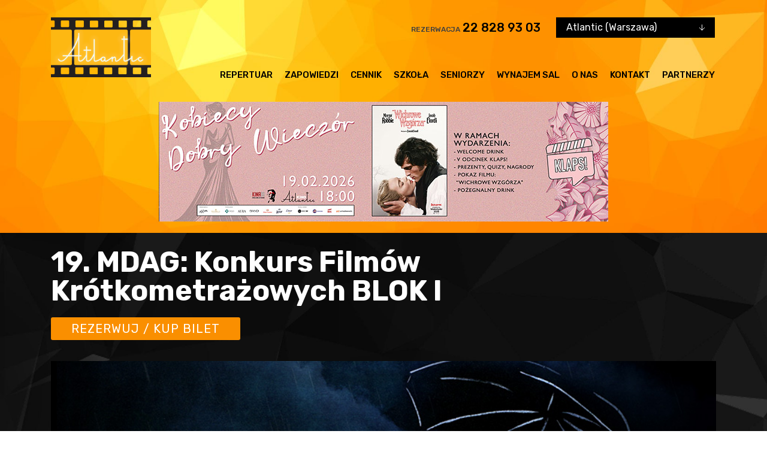

--- FILE ---
content_type: text/html
request_url: https://www.novekino.pl/kina/atlantic/film.php?id=12632
body_size: 7600
content:
<!doctype html>
<html lang="pl">


    <head>
        <meta charset="utf-8">
<meta http-equiv="X-UA-Compatible" content="IE=edge">
<title>19. MDAG: Konkurs Filmów Krótkometrażowych BLOK I - w kinie Atlantic - NoveKino - Kino Atlantic Warszawa - Kino CYFROWE 3D</title>
<meta name="viewport" content="width=device-width,initial-scale=1">
<link href="https://fonts.googleapis.com/css?family=Rubik:300,400,500,700&amp;subset=latin-ext" rel="stylesheet">
<meta name="theme-color" content="#000">
<meta name="description" content="Kino Atlantic - kino cyfrowe, ul. Chmielna 33, 00-021 Warszawa tel. 22 828 93 03" />
<meta name="keywords" content="kino, kino Atlantic, kinoatlantic, kino Atlantic repertuar, repertuar kina Atlantic, kino Warszawa, kina Warszawa" />
<meta name="robots" content="index, follow" />
<meta name="author" content="VEGA Internet Studio, https://www.vis.pl, e-mail: biuro@vis.pl, tel: 022 877 33 09" />
<link rel="stylesheet" href="css/lib/css-lib.min_6.css">
<link rel="stylesheet" href="css/style.min_6.css">
<link rel="stylesheet" href="css/vis_6.css">
<link rel="stylesheet" href="local_6.css">
<base href="https://www.novekino.pl/kina/atlantic/" />
<!-- Facebook Pixel Code -->
<script>
    !function(f,b,e,v,n,t,s)
    {if(f.fbq)return;n=f.fbq=function(){n.callMethod?
        n.callMethod.apply(n,arguments):n.queue.push(arguments)};
        if(!f._fbq)f._fbq=n;n.push=n;n.loaded=!0;n.version='2.0';
        n.queue=[];t=b.createElement(e);t.async=!0;
        t.src=v;s=b.getElementsByTagName(e)[0];
        s.parentNode.insertBefore(t,s)}(window, document,'script',
        'https://connect.facebook.net/en_US/fbevents.js');
    fbq('init', '513278343299683');
    fbq('track', 'PageView');
</script>
<noscript><img height="1" width="1" style="display:none"
               src="https://www.facebook.com/tr?id=513278343299683&ev=PageView&noscript=1"
    /></noscript>
<!-- End Facebook Pixel Code -->    </head>

    <body class="">
        <a href="javascript:" id="return-to-top"><img src="/img/chevron-up.png" alt="" /></a>
        <div id="fb-root"></div>
<script async defer crossorigin="anonymous" src="https://connect.facebook.net/pl_PL/sdk.js#xfbml=1&version=v9.0" nonce="J6QJ4OlG"></script>
<header class="header">
    <div class="cinema hidden-lg-up">
        <select class="cinema-select" title="Kino">
            <option value="/kina/atlantic/" selected="selected">Atlantic (Warszawa)</option>
            <option value="/kina/merkury/">Merkury (Biała Podlaska)</option>
            <option value="/kina/przedwiosnie/">Przedwiośnie (Płock)</option>
            <option value="/kina/siedlce/">Siedlce</option>
            <option value="/kina/sybilla/">Sybilla (Puławy)</option>
            <option value="/kina/wisla/">Wisła (Warszawa)</option>
        </select>
    </div>
    <div class="container">
        <div class="header-top">
            <a href="/kina/atlantic/" class="header-logo" style="position: relative;">
                <img src="images_local/atlantic.png" alt="">
                            </a>
            <div class="header-nav">
                <div class="cinema_phone">
                    <div class="phone">
                        <span class="phone-label">Rezerwacja</span>
                        <a class="phone-number" href="tel:228289303">22&nbsp;828&nbsp;93&nbsp;03</a>
                    </div>
                    <div class="cinema hidden-md-down">
                        <select class="cinema-select" title="Kino">
                            <option value="/kina/atlantic/" selected="selected">Atlantic (Warszawa)</option>
                            <option value="/kina/merkury/">Merkury (Biała Podlaska)</option>
                            <option value="/kina/przedwiosnie/">Przedwiośnie (Płock)</option>
                            <option value="/kina/siedlce/">Siedlce</option>
                            <option value="/kina/sybilla/">Sybilla (Puławy)</option>
                            <option value="/kina/wisla/">Wisła (Warszawa)</option>
                        </select>
                    </div>
                </div>

                <nav class="menu hidden-lg-down">
    <ul class="menu-list">
        <li class="menu-element"><a href="repertuar.php" class="menu-link">Repertuar</a></li>
        <li class="menu-element"><a href="zapowiedzi.php" class="menu-link">Zapowiedzi</a></li>
        <li class="menu-element"><a href="cennik.php" class="menu-link">Cennik</a></li>
        <li class="menu-element"><a href="szkola.php" class="menu-link">Szkoła</a></li>   
        <li class="menu-element"><a href="seniorzy.php" class="menu-link">Seniorzy</a></li>           
        <li class="menu-element"><a href="wynajem-sal.php" class="menu-link">Wynajem sal</a></li>        
         <li class="menu-element"><a href="o-nas.php" class="menu-link">O nas</a></li>
        <li class="menu-element"><a href="kontakt.php" class="menu-link">Kontakt</a></li>
        <li class="menu-element"><a href="partnerzy.php" class="menu-link">Partnerzy</a></li>
    </ul>
</nav>
            </div>
            <div class="header-menu_toggle hidden-xl-up">
                <button class="header-menu_toggle-btn">
                    <svg class="header-menu_toggle-ico header-menu_toggle-ico--close">
                    <use xlink:href="#i-close"></use>
                    </svg>
                    <svg class="header-menu_toggle-ico header-menu_toggle-ico--open">
                    <use xlink:href="#i-hamburger"></use>
                    </svg>
                </button>
            </div>
        </div>
        <div class="menu_mobile-ou hidden-xl-up">

            <nav class="menu_mobile">
    <ul class="menu_mobile-list">
        <li class="menu_mobile-element"><a href="repertuar.php" class="menu_mobile-link">Repertuar</a></li>
        <li class="menu_mobile-element"><a href="zapowiedzi.php" class="menu_mobile-link">Zapowiedzi</a></li>
        <li class="menu_mobile-element"><a href="cennik.php" class="menu_mobile-link">Cennik</a></li>
        <li class="menu_mobile-element"><a href="szkola.php" class="menu_mobile-link">Szkoła</a></li>   
        <li class="menu_mobile-element"><a href="seniorzy.php" class="menu_mobile-link">Seniorzy</a></li>           
        <li class="menu_mobile-element"><a href="wynajem-sal.php" class="menu_mobile-link">Wynajem sal</a></li>         
         <li class="menu_mobile-element"><a href="o-nas.php" class="menu_mobile-link">O nas</a></li>
        <li class="menu_mobile-element"><a href="kontakt.php" class="menu_mobile-link">Kontakt</a></li>
        <li class="menu_mobile-element"><a href="partnerzy.php" class="menu_mobile-link">Partnerzy</a></li>
    </ul>
</nav>
        </div>

        <div class="ad_banner">

                <div class="ad_banner">
                <div id="animation_container" style="width:750px;">

                                <a href="https://www.novekino.pl/kina/atlantic/film.php?id=19043" target="_self"><img
                                src="banery/gorne/KDW_Wichrowe_wzgorza.jpg" alt="" width="750"/></a>
                        </div>
    </div>

        </div>
    </div>
</header>
        <main class="page_content">
            <div class="page_content-main">
                <div class="container">

                    
<section class="movie_header">
    <div class="movie_header-title_info">
        <h2 class="movie_header-title">
            19. MDAG: Konkurs Filmów Krótkometrażowych BLOK I        </h2>
                <div class="movie_header-info">
                                                <div class="clear"></div>
        </div>
        <div class="movie_header-nav">
            <a href="film.php?id=12632#seanse" class="movie_header-btn btn btn--full_width btn--highlight btn--small_padding hidden-md-up">Rezerwuj
                / kup bilet</a>
            <a href="film.php?id=12632#seanse" class="movie_header-btn btn btn--bigger btn--small_padding hidden-sm-down">Rezerwuj / kup bilet</a>
        </div>
    </div>
</section>

<div class="slider-pro movie_slider" id="movie_slider">
    <div class="sp-slides">
                                <div class="sp-slide"><img class="sp-image" src="https://multimedia.novekino.pl/19mdag_konkfilmkrotkometraz_blok1/01.jpg" alt="19. MDAG: Konkurs Filmów Krótkometrażowych BLOK I"></div>
                        <div class="sp-slide"><img class="sp-image" src="https://multimedia.novekino.pl/19mdag_konkfilmkrotkometraz_blok1/02.jpg" alt="19. MDAG: Konkurs Filmów Krótkometrażowych BLOK I"></div>
                        <div class="sp-slide"><img class="sp-image" src="https://multimedia.novekino.pl/19mdag_konkfilmkrotkometraz_blok1/03.jpg" alt="19. MDAG: Konkurs Filmów Krótkometrażowych BLOK I"></div>
                        <div class="sp-slide"><img class="sp-image" src="https://multimedia.novekino.pl/19mdag_konkfilmkrotkometraz_blok1/04.jpg" alt="19. MDAG: Konkurs Filmów Krótkometrażowych BLOK I"></div>
                        <div class="sp-slide"><img class="sp-image" src="https://multimedia.novekino.pl/19mdag_konkfilmkrotkometraz_blok1/05.jpg" alt="19. MDAG: Konkurs Filmów Krótkometrażowych BLOK I"></div>
                        <div class="sp-slide"><img class="sp-image" src="https://multimedia.novekino.pl/19mdag_konkfilmkrotkometraz_blok1/06.jpg" alt="19. MDAG: Konkurs Filmów Krótkometrażowych BLOK I"></div>
                        <div class="sp-slide"><img class="sp-image" src="https://multimedia.novekino.pl/19mdag_konkfilmkrotkometraz_blok1/07.jpg" alt="19. MDAG: Konkurs Filmów Krótkometrażowych BLOK I"></div>
                        <div class="sp-slide"><img class="sp-image" src="https://multimedia.novekino.pl/19mdag_konkfilmkrotkometraz_blok1/08.jpg" alt="19. MDAG: Konkurs Filmów Krótkometrażowych BLOK I"></div>
                        <div class="sp-slide"><img class="sp-image" src="https://multimedia.novekino.pl/19mdag_konkfilmkrotkometraz_blok1/09.jpg" alt="19. MDAG: Konkurs Filmów Krótkometrażowych BLOK I"></div>
                        <div class="sp-slide"><img class="sp-image" src="https://multimedia.novekino.pl/19mdag_konkfilmkrotkometraz_blok1/10.jpg" alt="19. MDAG: Konkurs Filmów Krótkometrażowych BLOK I"></div>
            </div>
</div>
<div class="movie_slider-thumbs">
    <button class="movie_slider-thumbs-arrow movie_slider-thumbs-arrow--left"></button>
    <div class="movie_slider-thumbs-slider-ou">
        <div class="movie_slider-thumbs-slider owl-carousel">
                                                    <button class="movie_slider-thumbs-slider-slide" data-movie-target="0"><img src="https://multimedia.novekino.pl/19mdag_konkfilmkrotkometraz_blok1/01.jpg" alt="" style="height: 100px; width: auto;"></button>
                                            <button class="movie_slider-thumbs-slider-slide" data-movie-target="1"><img src="https://multimedia.novekino.pl/19mdag_konkfilmkrotkometraz_blok1/02.jpg" alt="" style="height: 100px; width: auto;"></button>
                                            <button class="movie_slider-thumbs-slider-slide" data-movie-target="2"><img src="https://multimedia.novekino.pl/19mdag_konkfilmkrotkometraz_blok1/03.jpg" alt="" style="height: 100px; width: auto;"></button>
                                            <button class="movie_slider-thumbs-slider-slide" data-movie-target="3"><img src="https://multimedia.novekino.pl/19mdag_konkfilmkrotkometraz_blok1/04.jpg" alt="" style="height: 100px; width: auto;"></button>
                                            <button class="movie_slider-thumbs-slider-slide" data-movie-target="4"><img src="https://multimedia.novekino.pl/19mdag_konkfilmkrotkometraz_blok1/05.jpg" alt="" style="height: 100px; width: auto;"></button>
                                            <button class="movie_slider-thumbs-slider-slide" data-movie-target="5"><img src="https://multimedia.novekino.pl/19mdag_konkfilmkrotkometraz_blok1/06.jpg" alt="" style="height: 100px; width: auto;"></button>
                                            <button class="movie_slider-thumbs-slider-slide" data-movie-target="6"><img src="https://multimedia.novekino.pl/19mdag_konkfilmkrotkometraz_blok1/07.jpg" alt="" style="height: 100px; width: auto;"></button>
                                            <button class="movie_slider-thumbs-slider-slide" data-movie-target="7"><img src="https://multimedia.novekino.pl/19mdag_konkfilmkrotkometraz_blok1/08.jpg" alt="" style="height: 100px; width: auto;"></button>
                                            <button class="movie_slider-thumbs-slider-slide" data-movie-target="8"><img src="https://multimedia.novekino.pl/19mdag_konkfilmkrotkometraz_blok1/09.jpg" alt="" style="height: 100px; width: auto;"></button>
                                            <button class="movie_slider-thumbs-slider-slide" data-movie-target="9"><img src="https://multimedia.novekino.pl/19mdag_konkfilmkrotkometraz_blok1/10.jpg" alt="" style="height: 100px; width: auto;"></button>
                                    </div>
    </div>
    <button class="movie_slider-thumbs-arrow movie_slider-thumbs-arrow--right"></button>
</div>

<script>
    var slidesNumber = 10;
</script>
<div class="row">
    <div class="col-lg-8">
        <section class="movie_details_panel panel">
            <div class="panel-header">
                <span class="panel-ico font_ico--br">o</span>
                <h2 class="panel-title">19. MDAG: Konkurs Filmów Krótkometrażowych BLOK I</h2>
            </div>
            <div class="movie_details_panel-content">
                <div class="movie_details_panel-poster_nav">
                    <div class="movie_details_panel-poster">
                        <a href="https://multimedia.novekino.pl/19mdag_konkfilmkrotkometraz_blok1/plakat.jpg" data-lity><img src="https://multimedia.novekino.pl/19mdag_konkfilmkrotkometraz_blok1/plakat.jpg" alt=""></a>
                    </div>
                    <div class="movie_details_panel-nav hidden-sm-down">
                        <a href="film.php?id=12632#seanse" class="movie_details_panel-btn btn btn--full_width">Rezerwuj / kup bilet</a>
                    </div>
                </div>
                <div class="movie_details_panel-info">
                    <dl>
                                                                                                                                                                                                                    </dl>
                </div>
            </div>
        </section>
        <section class="text_panel panel">
            <div class="panel-header">
                <span class="panel-ico font_ico--cr">c</span>
                <h2 class="panel-title">Opis filmu</h2>
            </div>
            <p><strong>Brzeg wolności </strong><br />
<em>(Freedom Swimmer)</em><br />
Australia, Francja / Australia, France, 2021, 15 min, reż. / dir: Olivia Martin-McGuire<br />
<br />
Piękna animacja o jednej z masowych migracji XX wieku. Między latami 50-tymi a 80-tymi Hong Kong był symbolem wolności dla wielu Chińczyków. Dwa miliony z nich próbowało dostać się do niego przez morze. Wnuczka prosi swojego dziadka &ndash; jednego ze szczęśliwców, którym udało się przeprawić przez wodę &ndash; żeby opowiedział jej o swojej podróży. Dzięki temu niepokojom targającym współczesnym Hong Kongiem i jej własnemu poszukiwaniu wolności nadany zostaje odpowiedni kontekst.<br />
<br />
<em>This animation documents a mass migration story, which is relatively untold in the Western world &ndash; and offers context for a city in turmoil today. A granddaughter asks her grandfather to recount his journey from China, swimming to Hong Kong in the 1970&rsquo;s.</em><br />
<br />
<strong>Dziecko szczęścia</strong><br />
<em>(Joychild)</em><br />
USA / USA, 2020, 6 min, reż. / dir: Aurora Brachman<br />
<br />
Dzieciaki radośnie bawią się na placu zabaw, podczas gdy my słyszymy niesamowicie dojrzałą i szczerą rozmowę matki i jej dziecka, które wyznaje, że jest transpłciowe. Prostota i niezwykła siła tego coming outu, połączona z wyczuwalnym w ich głosach wzruszeniem, czułością i zrozumieniem, stanowi prawdziwą inspirację dla wszystkich rodziców, którzy chcą traktować swoje dzieci na równi ze sobą i postrzegać je jako samodzielne osoby z prawem do własnych emocji oraz decydowania o samym sobie.<br />
<br />
<em>A child reveals a secret to their mother: &quot;I'm not a girl.&quot; In this breathtakingly honest portrait of growing up gender expansive, filmmaker Aurora Brachman beautifully captures the hesitancy, fear and relief at revealing one's innermost thoughts, as well as the unconditional love of a mother.</em><br />
<br />
<strong>Joanna d&rsquo;Arc</strong><br />
<em>(Joanna d&rsquo;Arc)</em><br />
Polska, Francja / Poland, France 2022, 30 min, reż. / dir: Aleksander Szamałek<br />
<br />
Aneta od kilku miesięcy zarządza salonem masażu erotycznego we Francji. Wyjechała z Polski, żeby odnaleźć swoją drogę, ale nic nie układa się tak, jakby sobie tego życzyła. Coraz większe problemy z mężem oraz dorastające dzieci pchną ją do decyzji, żeby wziąć sprawy w swoje ręce. Postanawia ułożyć sobie życie na nowo, u boku innego mężczyzny i skoncentrować się na dzieciach, które zaniedbywała z powodu problemu z alkoholem i awantur domowych. Czy jej się uda? <br />
<br />
<strong>Podręcznik</strong> <br />
<em>(Handbook)</em> <br />
Niemcy, Białoruś / Germany, Belarus, 2021, 26 min, reż. / dir: Pavel Mozhar<br />
<br />
Obserwując ze swojego berlińskiego pokoju to, co dzieje się w rodzinnej Białorusi, reżyser Pavel Mozhar dostrzega pewne prawidłowości. Postanawia symbolicznie odtworzyć proces przesłuchań i tortur, których doświadczają jego rodacy i rodaczki walczący o wolność.<br />
<br />
<em>After the presidential election in Belarus in August 2020, numerous protests erupt throughout the country.&nbsp; Hundreds of victims recount their experiences in interviews, revealing a system of repression, which is reconstructed in the director&rsquo;s room in Berlin.</em><br />
<br />
<strong>Sumy częściowe</strong> <br />
<em>(Subtotals)</em><br />
Polska, Iran / Poland, Iran, 2022, 15 min, reż. / dir: Mohammadreza Farzad<br />
<br />
Czy policzyłeś kiedyś swoje siwe włosy albo to, ile razy byłeś zakochany? Czy liczyłeś kiedyś wszystkie domy i mieszkania, w których żyłeś albo liczbę pocałunków wymienionych w swoim życiu? A ile razy śniło ci się, że latasz? Być może nigdy tego nie liczyłeś, bo to nie wpływa na kształt kryjącego się za tymi cyframi życia. Film Mohammadrezy Farzada, bazując na irańskich archiwach domowych nagranych na taśmie 8mm, jest medytacją nad zmiennością życia, której nie da się zamknąć w żadnych obliczeniach.<br />
<br />
<em>Do you keep a record of your gray hair? The number of crushes you had on women? The number of houses you have owned or rented? The number of kisses you have exchanged? &rdquo;Subtotals&rdquo; is a meditation on the uncertainties of a life that doesn&rsquo;t hand you out any bills. </em></p>            
        </section>
        <section class="table_panel panel" id="seanse">
            <div class="panel-header">
                <span class="panel-ico font_ico--dr">a</span>
                <h2 class="panel-title">Seanse</h2>
            </div>
            <div style="font-size: 13px; color: #fff; font-weight: bold; text-align:center; margin: -20px 0 20px 0;">Kliknij w godzinę aby zarezerwować/kupić bilety</div>
            <table class="table">
                            </table>
        </section>

        <br /><br />
    </div>

    <div class="col-lg-4">
        <section class="movies_list_panel panel">
    <div class="panel-header">
        <span class="panel-ico font_ico--cr">y</span>
        <h2 class="panel-title">Polecamy również</h2>
    </div>
    <div class="movies_list_panel-list">
                    <section class="movies_list_panel-movie">
                <div class="movies_list_panel-poster">
                    <a href="film.php?id=18400"> <img src="https://multimedia.novekino.pl/ministranci/plakat.jpg" alt=""></a>
                </div>
                <div class="movies_list_panel-info">
                    <h3 class="movies_list_panel-title"><a href="film.php?id=18400">Ministranci</a></h3>
                    <div class="movies_list_panel-data">
    Grupa nastoletnich ministrantów, sfrustrowana obojętną postawą dorosłych i instytucji Kościoła&nbsp; wobec niesprawiedliwości społecznej, postanawia wdrożyć własny, nietypowy plan odnowy...                    </div>
                    <div class="movies_list_panel-category">dramat/komedia</div>
                </div>
            </section>
            <section class="movies_list_panel-movie">
                <div class="movies_list_panel-poster">
                    <a href="film.php?id=18812"> <img src="https://multimedia.novekino.pl/rodzina_do_wynajecia/plakat.jpg" alt=""></a>
                </div>
                <div class="movies_list_panel-info">
                    <h3 class="movies_list_panel-title"><a href="film.php?id=18812">Rodzina do wynajęcia - napisy</a></h3>
                    <div class="movies_list_panel-data">
    Osadzona we współczesnym Tokio Rodzina do wynajęcia opowiada poruszającą historię amerykańskiego aktora (Brendan Fraser), który trafia na niecodzienne zajęcie. Rozpoczyna pracę w...                    </div>
                    <div class="movies_list_panel-category">dramat/komedia</div>
                </div>
            </section>
            <section class="movies_list_panel-movie">
                <div class="movies_list_panel-poster">
                    <a href="film.php?id=18790"> <img src="https://multimedia.novekino.pl/wichrowe_wzgorza2025/plakat.jpg" alt=""></a>
                </div>
                <div class="movies_list_panel-info">
                    <h3 class="movies_list_panel-title"><a href="film.php?id=18790">Wichrowe wzgórza - napisy</a></h3>
                    <div class="movies_list_panel-data">
    Warner Bros. Pictures oraz nagrodzona Oscarem i BAFTĄ reżyserka Emerald Fennell przedstawiają film Wichrowe wzgórza z nominowaną do Oscara i BAFTY Margot Robbie oraz nominowanym do BAFTY Jacobem...                    </div>
                    <div class="movies_list_panel-category">melodramat</div>
                </div>
            </section>
    </div>
</section>        
<section class="facebook_panel panel hidden-sm-down">
    <h2 class="hide">Facebook</h2>
    <div class="fb-page" data-href="https://www.facebook.com/NoveKino-Atlantic-110022151027053" data-tabs="timeline" data-height="500" data-width="" data-small-header="true" data-adapt-container-width="true" data-hide-cover="true" data-show-facepile="true">
        <blockquote cite="https://www.facebook.com/NoveKino-Atlantic-110022151027053" class="fb-xfbml-parse-ignore">
            <a href="https://www.facebook.com/NoveKino-Atlantic-110022151027053">Kino Atlantic</a></blockquote>
    </div>

</section>
    </div>
</div>
                </div>
            </div>

        </main>

        <footer class="footer">
    <div class="footer-nav">

        <div class="container">
            <div class="row">
                <div class="col-xl-8 col-lg-7 hidden-md-down">
                    <nav class="footer_menu">
                        <div class="row">
                            <div class="col-sm-3">
                                <section class="footer_menu-section">
                                    <h3 class="footer_menu--section-title footer-label footer-label--medium">Kino</h3>
                                    <ul class="footer_menu-list">
                                        <li class="footer_menu-element"><a href="/kina/atlantic/" class="footer_menu-link">Strona główna</a></li>
                                        <li class="footer_menu-element"><a href="cennik.php" class="footer_menu-link">Cennik</a></li>
                                        <li class="footer_menu-element"><a href="kontakt.php" class="footer_menu-link">Kontakt</a></li>
                                        <li class="footer_menu-element"><a href="doc/regulaminy.pdf" target="_blank" class="footer_menu-link">Regulaminy</a></li>
                                        <li class="footer_menu-element"><a href="doc/Reulamin-Karty-Widza.pdf" target="_blank" class="footer_menu-link">Regulamin Karty Widza</a></li>
                                        <li class="footer_menu-element"><a href="pliki-cookie.php" class="footer_menu-link">Informacja o wykorzystaniu Cookies</a></li>
                                        <li class="footer_menu-element"><a href="doc/Zasady-przetwarzania-danych-osobowych-newsletter.pdf" target="_blank" class="footer_menu-link">Zasady przetwarzania danych osobowych w związku z realizacją usługi Newsleter</a></li>
                                    </ul>
                                </section>
                            </div>
                            <div class="col-sm-3">
                                <section class="footer_menu-section">
                                    <h3 class="footer_menu--section-title footer-label footer-label--medium">Repertuar</h3>
                                    <ul class="footer_menu-list">
                                        <li class="footer_menu-element"><a href="repertuar.php" class="footer_menu-link">Repertuar</a></li>
                                        <li class="footer_menu-element"><a href="zapowiedzi.php" class="footer_menu-link">Zapowiedzi</a></li>
                                        <li class="footer_menu-element"><a href="repertuar.php" class="footer_menu-link">Rezerwacja</a></li>
                                    </ul>
                                </section>
                            </div>
                             <div class="col-sm-3">
                                <section class="footer_menu-section">
                                    <h3 class="footer_menu--section-title footer-label footer-label--medium">Partnerzy</h3>
                                    <ul class="footer_menu-list">
                                                                                   <li class="footer_menu-element"><a href="https://stowarzyszeniekinstudyjnych.pl" target="_blank" class="footer_menu-link">Stowarzyszenie Kin Studyjnych</a></li>
                                        <li class="footer_menu-element"><a href="http://www.pisf.pl/pl" target="_blank" class="footer_menu-link">PISF</a></li>
                                        <li class="footer_menu-element"><a href="http://www.fina.gov.pl" target="_blank" class="footer_menu-link">FINA</a></li>
                                    </ul>
                                </section>
                            </div>

                        </div>
                    </nav>
                </div>
                <div class="col-xl-4 col-lg-5 col-md-12">
                    <div class="footer-nav-right">
                        <div class="footer-newsletter">
                            <label for="newsletter" class="footer-newsletter-label footer-label">Zapisz się do
                                newslettera</label>
                            <form action="newsletter.php" method="post" class="footer-newsletter-form">
                                <input title="newsletter" id="newsletter" name="email" type="text" placeholder="Tu wpisz email" class="footer-newsletter-input"><button type="submit" class="footer-newsletter-submit font_ico--cr"><span class="footer-newsletter-submit-ico">C</span></button>
                            </form>
                            <div style="font-size:10px; color: #ccc;"><br>
                            Zapisując się do Newslettera zapoznałem się z <a href="doc/Zasady-przetwarzania-danych-osobowych-newsletter.pdf" style="color: #ccc; text-decoration:underline;" target="_blank">Zasadami przetwarzania danych osobowych w związku z realizacją usługi Newsleter</a>. Zgadzam się na otrzymanie od kin Novekino  na wskazany przeze mnie adres e-mail informacji marketingowych. Administratorem Twoich danych osobowych jest Instytucja Filmowa MAX-FILM Spółka Akcyjna z siedzibą w Warszawie, ul. Panieńska 11, Wpisana do Rejestru Przedsiębiorców prowadzonego przez Sąd Rejonowy dla Warszawy Mokotowa, XIII Wydział Gospodarczy pod numerem KRS 0000236457 Posiadasz prawo dostępu do treści Swoich danych osobowych oraz prawo ich sprostowania, usunięcia, ograniczenia przetwarzania, prawo do przenoszenia danych osobowych, prawo wniesienia sprzeciwu, a także prawo do cofnięcia zgody w dowolnym momencie. Wycofanie zgody nie wpływa na zgodność z prawem przetwarzania dokonanego przed jej wycofaniem.</div>
                        </div>
                        <div class="footer-reservation_info">
                            <h3 class="footer-reservation_info-label footer-label">
                                Rezerwacje telefoniczne
                            </h3>
                            <div class="footer-reservation_info-phone">
                                <span class="footer-reservation_info-number-ico font_ico--bl">t</span>
                                <a href="tel:228289303" class="footer-reservation_info-phone-number">22 828 93 03</a>
                            </div>
                        </div>
                    </div>
                </div>
            </div>
            <div class="footer-socials">
             <a href="https://www.facebook.com/NoveKino-Atlantic-110022151027053" class="footer-socials-link">
                    <svg class="footer-socials-link-fb-ico" preserveAspectRatio="xMidYMid">
                    <use xlink:href="#i-fb"></use>
                    </svg>
                    facebook
                </a>
            </div>
        </div>
    </div>
    <div class="footer-bottom">
        <div class="container">
            <div class="footer-bottom-in">
                <span class="footer-rights">
                    2026 © Novekino. All Rights Reserved
                </span>
                <span class="footer-author">
                    projekt i wykonanie : <a href="http://www.vis.pl/" class="footer-link">VEGA Internet Studio</a>
                </span>
            </div>
            <div class="footer-bottom-col footer-bottom-col--right">
                <a href="http://www.maxfilm.com.pl/" target="_blank"><img src="img/instytucja.jpg" alt="Instytuacja Filmowa Max-Film S.A."></a>
                <a href="https://stowarzyszeniekinstudyjnych.pl" target="_blank"><img src="img/logo_sks_1.jpg" alt="Stowarzyszenie Kin Studyjnych"></a>
                  <a href="http://www.c-kino.pl/" target="_blank"><img src="img/spkc-logo.gif" alt="Polska Sieć Kin Cyfrowych"></a>
                <a href="https://www.europa-cinemas.org/en" target="_blank"><img src="img/logo_europa_cinamas_2023.png" alt=""></a>
                <a href="http://www.pisf.pl" target="_blank"><img src="img/pisf.gif" alt=""></a>
                <a href="http://www.fina.gov.pl" target="_blank"><img src="img/fina.gif" alt=""></a>
            </div>
        </div>

    </div>

</footer>
<!-- Global site tag (gtag.js) - Google Analytics -->
<script async src="https://www.googletagmanager.com/gtag/js?id=G-XPXQMPFRV5"></script>
<script>
    window.dataLayer = window.dataLayer || [];
    function gtag(){dataLayer.push(arguments);}
    gtag('js', new Date());

    gtag('config', 'G-XPXQMPFRV5');
</script>

<!-- Cloudflare Web Analytics --><script defer src='https://static.cloudflareinsights.com/beacon.min.js' data-cf-beacon='{"token": "77f5473ca18944998ba21957f4b4ea53"}'></script><!-- End Cloudflare Web Analytics -->
        <script src="https://code.createjs.com/createjs-2015.11.26.min.js"></script>

<script src="js/lib/js-lib.min.js"></script>

<script src="js/repertoire.min.js"></script>
<script src="js/script.min_7.js"></script>
<script src="js/local_2.js"></script>
    </body>
</html>
